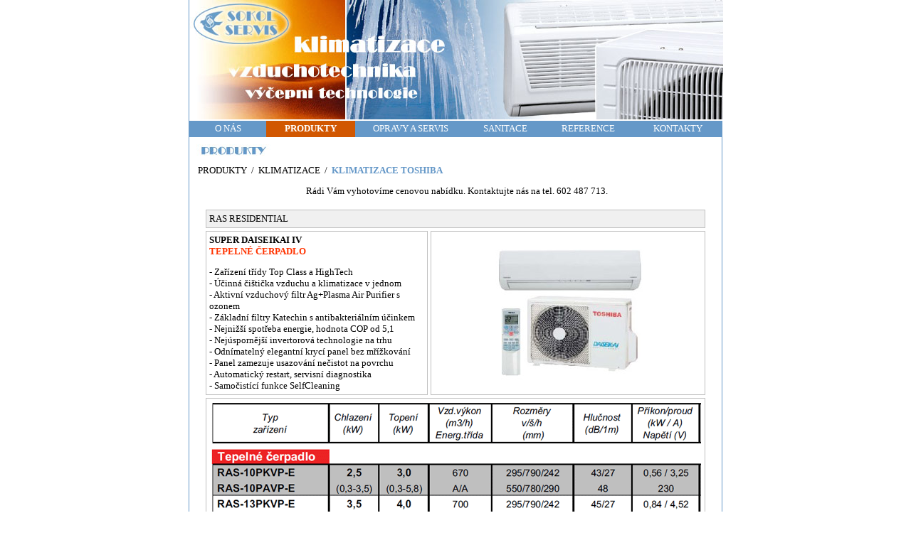

--- FILE ---
content_type: text/html; charset=win1250
request_url: http://sokolservis.cz/p_kl_toshiba.htm
body_size: 14547
content:
<html>
<head>
<meta http-equiv="Content-Type" content="text/html; charset=windows-1250">
<meta http-equiv="Content-Language" content="cs">
<title></title>
<link rel="stylesheet" href="styly.css" type="text/css">
</head>
<body topmargin="0" leftmargin="0" link="#000000" vlink="#000000" alink="#000000">

<div align="center">
<table border="0" width="750" cellspacing="0" cellpadding="0" id="table1" height="100%">
<tr>
	<td height="170" colspan="6" style="border-left: 1px solid #6598C8; border-right: 1px solid #6598C8">
	<p align="center">
	<img border="0" src="grafika/banner.jpg" width="750" height="170"></td>
</tr>
<tr>
	<td height="23" align="center" style="border-left: 1px solid #6598C8" bgcolor="#6598C8" width="14%">	<a href="o_nas.htm"><font color="#FFFFFF">O NÁS</font></a></td>
	<td height="23" align="center" bgcolor="#D15701" width="16%">	<a href="produkty.htm"><b><font color="#FFFFFF">PRODUKTY</font></b></a></td>
	<td height="23" align="center" bgcolor="#6598C8" width="20%">	<a href="servis.htm"><font color="#FFFFFF">OPRAVY A SERVIS</font></a></td>
	<td height="23" align="center" bgcolor="#6598C8" width="14%">	<a href="sanitace.htm"><font color="#FFFFFF">SANITACE</font></a></td>
	<td height="23" align="center" bgcolor="#6598C8" width="16%">	<a href="reference.htm"><font color="#FFFFFF">REFERENCE</font></a></td>
	<td height="23" align="center" bgcolor="#6598C8" width="16%">	<a href="kontakty.htm"><font color="#FFFFFF">KONTAKTY</font></a></td>
</tr>
<tr>
	<td colspan="6" valign="top" style="border-bottom:1px solid #6598C8; border-left:1px solid #6598C8; border-right:1px solid #6598C8; ">
	<div align="center">
        <p align="left">
		<img border="0" src="grafika/label_produkty.jpg" width="150" height="19" hspace="10" vspace="10"><br>
		<font color="#000000">&nbsp;&nbsp;&nbsp; <a href="produkty.htm">
		<font color="#000000">PRODUKTY</font></a></font>&nbsp; /&nbsp; <a href="produkty.htm"><font color="#000000">KLIMATIZACE</font></a>&nbsp;
        /&nbsp; <font color="#6598C8"><b>KLIMATIZACE TOSHIBA</b></font></p>
				
        <p>
		&nbsp;Rádi Vám vyhotovíme cenovou nabídku. Kontaktujte nás na tel. 602 
		487 713.<br>
		
		</p>
		
		<table border="0" cellspacing="4" cellpadding="4" id="table5" width="95%">
            <tr>
				<td align="left" style="border: 1px solid #C0C0C0" colspan="2" bgcolor="#F0F0F0">
                RAS RESIDENTIAL</td>
            </tr>
            <tr>
				<td align="left" style="border: 1px solid #C0C0C0" width="43%">
                <b>SUPER DAISEIKAI IV</b><br>
				<font color="#FF3300"><b>TEPELNÉ ÈERPADLO</b></font><p>- 
				Zaøízení tøídy Top Class a HighTech<br>
				- Úèinná èištièka vzduchu a klimatizace v jednom<br>
				- Aktivní vzduchový filtr Ag+Plasma Air Purifier s ozonem<br>
				- Základní filtry Katechin s antibakteriálním úèinkem<br>
				- Nejnižší spotøeba energie, hodnota COP od 5,1<br>
				- Nejúspornìjší invertorová technologie na trhu<br>
				- Odnímatelný elegantní krycí panel bez møížkování<br>
				- Panel zamezuje usazování neèistot na povrchu<br>
				- Automatický restart, servisní diagnostika<br>
				- Samoèistící funkce SelfCleaning</td>
				<td align="center" style="border: 1px solid #C0C0C0" width="53%">
                <img border="0" src="produkty/klimy/toshiba/ras_super_daiseikai.jpg"></td>
            </tr>
			<tr>
				<td align="left" style="border: 1px solid #C0C0C0" colspan="2">
                <div align="center">
		
		<img border="0" src="produkty/klimy/toshiba/tab01.gif" width="690" height="224"></div>
				</td>
				</tr>
			<tr>
				<td align="left" style="border: 1px solid #C0C0C0" width="43%">
                <b>DAISEIKAI III</b><br>
				<font color="#FF3300"><b>TEPELNÉ ÈERPADLO</b></font><p>- Úèinný 
				aktivní filtraèní systém Plasma Air Purifier<br>
				- Samostatný ionizátor vzduchu pro pocit svìžesti<br>
				- Odnímatelný moderní krycí panel bez møížek<br>
				- Bez usazování neèistot na povrchu<br>
				- Automatický restart, servisní diagnostika<br>
				- Splòuje ekologickou smìrnici ROHS</td>
				<td align="center" style="border: 1px solid #C0C0C0" width="53%">
                <img border="0" src="produkty/klimy/toshiba/ras_daiseikai3.jpg" width="221" height="195"></td>
            </tr>
			<tr>
				<td align="left" style="border: 1px solid #C0C0C0" colspan="2">
                <p align="center">
				<img border="0" src="produkty/klimy/toshiba/tab02.gif" width="690" height="224"></td>
				</tr>
			<tr>
				<td align="left" style="border: 1px solid #C0C0C0" width="43%">
                <b>RAS SUZUMI Plus<br>
				</b>…brilantní úprava vzduchu<br>
&nbsp;<br>
				- Až o 20% nižší spotøeba než øada Fix-Speed tøídy A<br>
				- Úsporná invertorová technologie<br>
				- Plynulé invertorové øízení výkonu kompresoru<br>
				- Velmi nízká spotøeba energie<br>
				- Automatický restart, servisní diagnostika</td>
				<td align="center" style="border: 1px solid #C0C0C0" width="53%">
                <img border="0" src="produkty/klimy/toshiba/ras_suzumi.jpg" width="269" height="200"></td>
            </tr>
			<tr>
				<td align="left" style="border: 1px solid #C0C0C0" colspan="2">
                <img border="0" src="produkty/klimy/toshiba/tab03.gif" width="690" height="309"></td>
				</tr>
			<tr>
				<td align="left" style="border: 1px solid #C0C0C0" width="43%">
                <b>RAS PARAPETNÍ (KONSOLE)<br>
				</b>…komfort, praktiènost, pøirozenost<br>
				<br>
				- Instalace na stìnu nebo pod oknem<br>
				- Dvouvýdechové provedení pro maximální komfort<br>
				- Spodní výdech pro ideální proudìní pøi topení<br>
				- Horní výdech pro pøirozené proudìní pøi chlazení<br>
				- Použití obou výdechù pouze u Toshiba jednotek!<br>
				- Ovládací panel na jednotce + infra dálkový ovladaè<br>
				- Pasivní filtrace a filtry s bioaktivními látkami<br>
				- Kombinace 1:1 s venkovní jednotkou Suzumi Plus<br>
				- Automatický restart, servisní diagnostika</td>
				<td align="center" style="border: 1px solid #C0C0C0" width="53%">
                <img border="0" src="produkty/klimy/toshiba/ras_paratet.jpg" width="186" height="200"></td>
            </tr>
			<tr>
				<td align="left" style="border: 1px solid #C0C0C0" colspan="2">
                <img border="0" src="produkty/klimy/toshiba/tab04.gif" width="690" height="226"></td>
				</tr>
			<tr>
				<td align="left" style="border: 1px solid #C0C0C0" width="43%">
                <b>RAS AVANT Inverter</b><br>
				...ve jménu filtrace a úspor energie<br>
				<br>
				- Invertorová technologie s nízkou spotøebou energie<br>
				- Plynulé øízení výkonu dle okamžité potøeby<br>
				- Žádné proudové nárazy pøi rozbìhu kompresoru<br>
				- Kompaktní malé venkovní jednotky<br>
				- Velmi tichý provoz vnitøních jednotek<br>
				- Energetická tøída &quot;A/A&quot; (vel. 10,13)<br>
				- Filtry s aktivními pøírodními extrakty<br>
				- Samoèistící funkce SelfCleaning<br>
				- Provoz chlazení do -10°C<br>
				- Automatický restart, servisní diagnostika</td>
				<td align="center" style="border: 1px solid #C0C0C0" width="53%">
                <img border="0" src="produkty/klimy/toshiba/ras_avant.jpg" width="291" height="200"></td>
            </tr>
			<tr>
				<td align="left" style="border: 1px solid #C0C0C0" colspan="2">
                <img border="0" src="produkty/klimy/toshiba/tab05.gif" width="690" height="153"></td>
				</tr>
			<tr>
				<td align="left" style="border: 1px solid #C0C0C0" width="43%">
                <b>RAS FIXSPEED - Nástìnné jednotky<br>
				</b>- Ovìøená a jednoduchá koncepce<br>
				- Kompresor s pevným poètem otáèek<br>
				- Energetická tøída &quot;A/A&quot;<br>
				- Snadná údržba, omyvatelný èelní panel<br>
				- 3-stupòový filtraèní systém &quot;7in1&quot;<br>
				- Pøídavné filtry s pøírodními aktivními bioenzymy<br>
				- 5 rychlostí ventilátoru<br>
				- Automatický restart, servisní diagnostika<br>
				- Samoèistící funkce SelfCleaning<p>&nbsp;</td>
				<td align="center" style="border: 1px solid #C0C0C0" width="53%">
                <img border="0" src="produkty/klimy/toshiba/ras_fixspeed.jpg" width="200" height="180"><p>&nbsp;</td>
            </tr>
			<tr>
				<td align="left" style="border: 1px solid #C0C0C0" colspan="2">
                <img border="0" src="produkty/klimy/toshiba/tab06.gif" width="690" height="270"></td>
				</tr>
			<tr>
				<td align="left" style="border: 1px solid #C0C0C0" width="43%">
                <b>RAS FIXSPEED - Flexi jednotky<br>
				</b>- Instalace nástìnná, podstropní nebo parapetní<br>
				- Lehký elegantní a kompaktní design<br>
				- Snadná instalace a údržba<br>
				- 5 rychlostí ventilátoru, 3 stupòová filtrace<br>
				- Velmi tichý provoz<br>
				- Automatický restart pøi výpadku proudu</td>
				<td align="center" style="border: 1px solid #C0C0C0" width="53%">
                <img border="0" src="produkty/klimy/toshiba/ras_fixspeed2.jpg" width="261" height="109"></td>
            </tr>
			<tr>
				<td align="left" style="border: 1px solid #C0C0C0" colspan="2">
                <p align="center">
				<img border="0" src="produkty/klimy/toshiba/tab07.gif" width="690" height="118"></td>
				</tr>
			</table>
        <p align="left">&nbsp;&nbsp; </p>
		<table border="0" cellspacing="4" cellpadding="4" id="table11" width="95%">
            <tr>
				<td align="left" style="border: 1px solid #C0C0C0" colspan="3" bgcolor="#F0F0F0">
                <b>Multi-split venkovní jednotky - tepelné èerpadlo<br>
				</b>- Provedení tepelné èerpadlo (heat pump)<br>
				- Výbìr vnitøních jednotek dle potøeby<br>
				- Kompaktní provedení šetøící prostor<br>
				- Velmi tichý provoz venkovní jednotky<br>
				- Úsporná technologie pøi èásteèném zatížení<br>
				- Vysoké hodnoty celoroèního COP a EER! </td>
            </tr>
            <tr>
				<td align="center" style="border: 1px solid #C0C0C0" width="33%">
                <img border="0" src="produkty/klimy/toshiba/multi_venkovni1.jpg" width="155" height="137"><br>
				RAS-M14GAV (2+1) <br>
				RAS-M18GAV (2+1) </td>
				<td align="center" style="border: 1px solid #C0C0C0" width="33%">
                <img border="0" src="produkty/klimy/toshiba/multi_venkovni2.jpg" width="155" height="137"><br>
				RAS-3M26GAV (3+1)<br>
				RAS-4M27GAV (4+1) </td>
				<td align="center" style="border: 1px solid #C0C0C0" width="33%">
                <img border="0" src="produkty/klimy/toshiba/multi_venkovni3.jpg" width="155" height="137"><br>
				RAS-5M34UAV (5+1)</td>
            	</tr>
				<tr>
				<td align="left" style="border: 1px solid #C0C0C0" colspan="3">
                <p align="center">
				<img border="0" src="produkty/klimy/toshiba/tab08.gif" width="690" height="178"></td>
				</tr>
		</table>
        	<p align="left">&nbsp; </p>
		<table border="0" cellspacing="4" cellpadding="4" id="table12" width="95%">
            <tr>
				<td align="left" style="border: 1px solid #C0C0C0" bgcolor="#F0F0F0">
                <b>Multi-split vnitøní jednotky - tepelné èerpadlo<br>
				</b>- Provedení tepelné èerpadlo HEAT PUMP<br>
				- Výbìr vnitøních jednotek dle potøeby prostoru</td>
            </tr>
            <tr>
				<td align="left" style="border: 1px solid #C0C0C0">
                <p align="center">
				<img border="0" src="produkty/klimy/toshiba/tab09.gif" width="690" height="876"></td>
				</tr>
		</table>
        	<p>&nbsp;<table border="0" cellspacing="4" cellpadding="4" id="table13" width="95%">
            <tr>
				<td align="left" style="border: 1px solid #C0C0C0" bgcolor="#F0F0F0">
                <b>Multi-split venkovní jednotky - pouze chlazení</b><br>
				- Provedení pouze chlazení (cooling only)<br>
				- Výbìr vnitøních jednotek dle potøeby<br>
				- Kompaktní provedení šetøící prostor<br>
				- Velmi tichý provoz zaøízení<br>
				- Úsporná invertorová technologie<br>
				- Provozní úspory energie</td>
            </tr>
			<tr>
				<td align="left" style="border: 1px solid #C0C0C0">
                <img border="0" src="produkty/klimy/toshiba/tab10.gif" width="690" height="342"></td>
				</tr>
		</table>
        	<p>&nbsp;</p>
		<table border="0" cellspacing="4" cellpadding="4" id="table14" width="95%">
            <tr>
				<td align="left" style="border: 1px solid #C0C0C0" bgcolor="#F0F0F0">
                <b>Multi-split vnitøní jednotky - pouze chlazení<br>
				</b>- Provedení pouze chlazení (COOLING ONLY)<br>
				- Výbìr vnitøních jednotek dle potøeby</td>
            </tr>
			<tr>
				<td align="left" style="border: 1px solid #C0C0C0">
                <img border="0" src="produkty/klimy/toshiba/tab11.gif" width="690" height="754"></td>
				</tr>
		</table>
        	<p align="left">&nbsp;</p>
		<table border="0" cellspacing="4" cellpadding="4" id="table16" width="95%">
            <tr>
				<td align="left" style="border: 1px solid #C0C0C0">
                <img border="0" src="produkty/klimy/toshiba/tab12.gif" width="626" height="330"></td>
				</tr>
		</table>
        	<p align="left">&nbsp;</p>
		<table border="0" cellspacing="4" cellpadding="4" id="table17" width="95%">
            <tr>
				<td align="left" style="border: 1px solid #C0C0C0">
                <img border="0" src="produkty/klimy/toshiba/tab13.gif" width="662" height="547"></td>
				</tr>
		</table>
        	<p align="left">&nbsp;</p>
		<table border="0" cellspacing="4" cellpadding="4" id="table18" width="95%">
            <tr>
				<td align="left" style="border: 1px solid #C0C0C0">
                <img border="0" src="produkty/klimy/toshiba/tab14.gif" width="668" height="680"></td>
				</tr>
		</table>
        	<p align="left">&nbsp;</p>
		<table border="0" cellspacing="4" cellpadding="4" id="table15" width="95%">
            <tr>
				<td align="left" style="border: 1px solid #C0C0C0">
                <img border="0" src="produkty/klimy/toshiba/tab15.gif" width="676" height="487"></td>
				</tr>
		</table>
        	<p>&nbsp;</div>
	</td>
</tr>
<tr>
	<td colspan="6" valign="top">
	<p align="center"><font color="#6598C8"><b><font size="1">&nbsp;<br>
	SOKOL servis</font></b><font size="1">, Breitcetlova 880/9, 198 00 Praha 9, Èerný Most,&nbsp; 
Tel.: 602487713<br><b>SOKOL servis</b>, Hálkova 468, 539 01 Hlinsko,
Tel.: 602487713
&nbsp;<br>
&nbsp;</font></font></td>
</tr>
</table>
</div>
</body>
</html>

--- FILE ---
content_type: text/css
request_url: http://sokolservis.cz/styly.css
body_size: 792
content:
BODY { FONT-SIZE: 10pt; FONT-FAMILY: Tahoma }
TABLE {	FONT-SIZE: 10pt; COLOR: #000000; FONT-FAMILY: Tahoma }

A:hover { COLOR: #6598C8; TEXT-DECORATION: none; FONT-WEIGHT: bold}
A { COLOR: #6598C8; TEXT-DECORATION: none; FONT-WEIGHT: normal}
.odkaz:hover { COLOR: #990000; TEXT-DECORATION: underline}
.odkaz { COLOR: #990000; TEXT-DECORATION: none}
.nic:hover { COLOR: #000000; TEXT-DECORATION: none}
.nic { COLOR: #000000; TEXT-DECORATION: none}
.pod:hover { COLOR: #000000; TEXT-DECORATION: none}
.pod { COLOR: #000000; TEXT-DECORATION: underline}


.barevny_nadpis { COLOR: #DC9500 }


.odkaz2:hover { COLOR: #B67D5F; TEXT-DECORATION: underline; FONT-WEIGHT: bold}
.odkaz2 { COLOR: #B67D5F; TEXT-DECORATION: none}

.tma {
	COLOR: #ffffff; BACKGROUND-COLOR: #1d59b7
}
